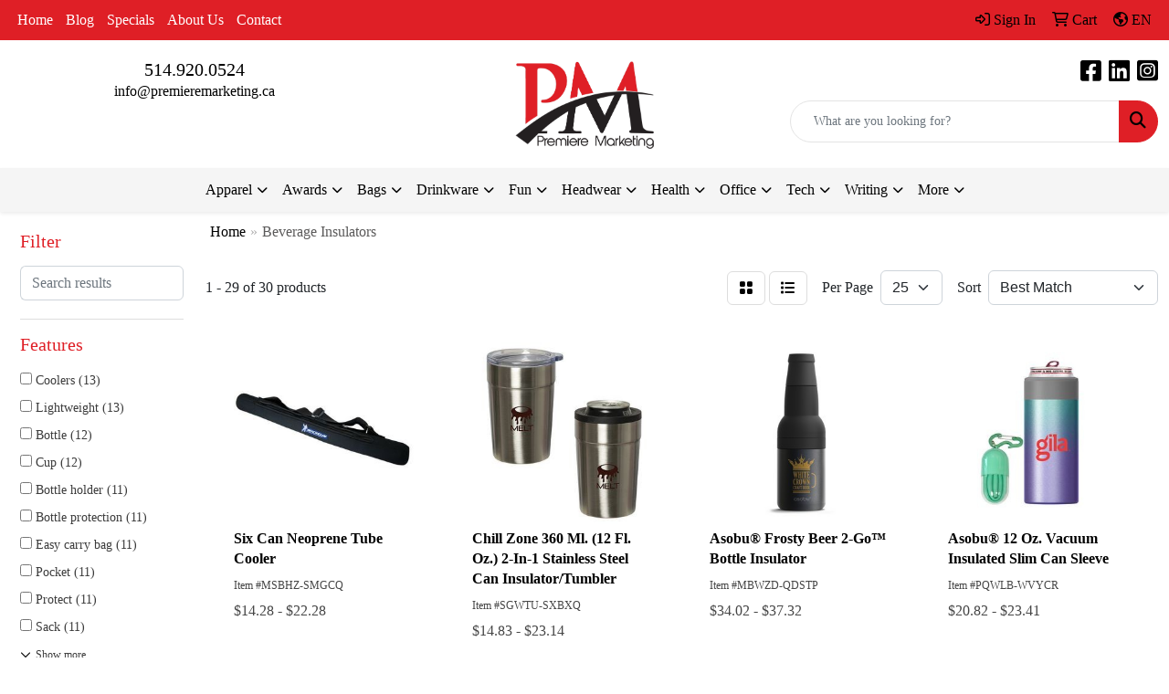

--- FILE ---
content_type: text/html
request_url: https://www.premieremarketing.ca/ws/ws.dll/StartSrch?UID=91172&WENavID=20180357
body_size: 12892
content:
<!DOCTYPE html>
<html lang="en"><head>
<meta charset="utf-8">
<meta http-equiv="X-UA-Compatible" content="IE=edge">
<meta name="viewport" content="width=device-width, initial-scale=1">
<!-- The above 3 meta tags *must* come first in the head; any other head content must come *after* these tags -->


<link href="/distsite/styles/8/css/bootstrap.min.css" rel="stylesheet" />
<link href="https://fonts.googleapis.com/css?family=Open+Sans:400,600|Oswald:400,600" rel="stylesheet">
<link href="/distsite/styles/8/css/owl.carousel.min.css" rel="stylesheet">
<link href="/distsite/styles/8/css/nouislider.css" rel="stylesheet">
<!--<link href="/distsite/styles/8/css/menu.css" rel="stylesheet"/>-->
<link href="/distsite/styles/8/css/flexslider.css" rel="stylesheet">
<link href="/distsite/styles/8/css/all.min.css" rel="stylesheet">
<link href="/distsite/styles/8/css/slick/slick.css" rel="stylesheet"/>
<link href="/distsite/styles/8/css/lightbox/lightbox.css" rel="stylesheet"  />
<link href="/distsite/styles/8/css/yamm.css" rel="stylesheet" />
<!-- Custom styles for this theme -->
<link href="/we/we.dll/StyleSheet?UN=91172&Type=WETheme&TS=C45992.5653125" rel="stylesheet">
<!-- Custom styles for this theme -->
<link href="/we/we.dll/StyleSheet?UN=91172&Type=WETheme-PS&TS=C45992.5653125" rel="stylesheet">
<style>

@media only screen and (min-width: 1200px) {
.carousel .item {
    height: 500px;
}
}

.header-six #logo img {
    max-height: 100px;
}

</style>

<!-- HTML5 shim and Respond.js for IE8 support of HTML5 elements and media queries -->
<!--[if lt IE 9]>
      <script src="https://oss.maxcdn.com/html5shiv/3.7.3/html5shiv.min.js"></script>
      <script src="https://oss.maxcdn.com/respond/1.4.2/respond.min.js"></script>
    <![endif]-->

</head>

<body style="background:#fff;">


  <!-- Slide-Out Menu -->
  <div id="filter-menu" class="filter-menu">
    <button id="close-menu" class="btn-close"></button>
    <div class="menu-content">
      
<aside class="filter-sidebar">



<div class="filter-section first">
	<h2>Filter</h2>
	 <div class="input-group mb-3">
	 <input type="text" style="border-right:0;" placeholder="Search results" class="form-control text-search-within-results" name="SearchWithinResults" value="" maxlength="100" onkeyup="HandleTextFilter(event);">
	  <label class="input-group-text" style="background-color:#fff;"><a  style="display:none;" href="javascript:void(0);" class="remove-filter" data-toggle="tooltip" title="Clear" onclick="ClearTextFilter();"><i class="far fa-times" aria-hidden="true"></i> <span class="fa-sr-only">x</span></a></label>
	</div>
</div>

<a href="javascript:void(0);" class="clear-filters"  style="display:none;" onclick="ClearDrillDown();">Clear all filters</a>

<div class="filter-section"  style="display:none;">
	<h2>Categories</h2>

	<div class="filter-list">

	 

		<!-- wrapper for more filters -->
        <div class="show-filter">

		</div><!-- showfilters -->

	</div>

		<a href="#" class="show-more"  style="display:none;" >Show more</a>
</div>


<div class="filter-section" >
	<h2>Features</h2>

		<div class="filter-list">

	  		<div class="checkbox"><label><input class="filtercheckbox" type="checkbox" name="2|Coolers" ><span> Coolers (13)</span></label></div><div class="checkbox"><label><input class="filtercheckbox" type="checkbox" name="2|Lightweight" ><span> Lightweight (13)</span></label></div><div class="checkbox"><label><input class="filtercheckbox" type="checkbox" name="2|Bottle" ><span> Bottle (12)</span></label></div><div class="checkbox"><label><input class="filtercheckbox" type="checkbox" name="2|Cup" ><span> Cup (12)</span></label></div><div class="checkbox"><label><input class="filtercheckbox" type="checkbox" name="2|Bottle holder" ><span> Bottle holder (11)</span></label></div><div class="checkbox"><label><input class="filtercheckbox" type="checkbox" name="2|Bottle protection" ><span> Bottle protection (11)</span></label></div><div class="checkbox"><label><input class="filtercheckbox" type="checkbox" name="2|Easy carry bag" ><span> Easy carry bag (11)</span></label></div><div class="checkbox"><label><input class="filtercheckbox" type="checkbox" name="2|Pocket" ><span> Pocket (11)</span></label></div><div class="checkbox"><label><input class="filtercheckbox" type="checkbox" name="2|Protect" ><span> Protect (11)</span></label></div><div class="checkbox"><label><input class="filtercheckbox" type="checkbox" name="2|Sack" ><span> Sack (11)</span></label></div><div class="show-filter"><div class="checkbox"><label><input class="filtercheckbox" type="checkbox" name="2|Sleeve" ><span> Sleeve (11)</span></label></div><div class="checkbox"><label><input class="filtercheckbox" type="checkbox" name="2|Wine" ><span> Wine (11)</span></label></div><div class="checkbox"><label><input class="filtercheckbox" type="checkbox" name="2|Wine tote" ><span> Wine tote (11)</span></label></div><div class="checkbox"><label><input class="filtercheckbox" type="checkbox" name="2|Cooling bag" ><span> Cooling bag (10)</span></label></div><div class="checkbox"><label><input class="filtercheckbox" type="checkbox" name="2|Burgundy" ><span> Burgundy (9)</span></label></div><div class="checkbox"><label><input class="filtercheckbox" type="checkbox" name="2|Wine bottle bag" ><span> Wine bottle bag (8)</span></label></div><div class="checkbox"><label><input class="filtercheckbox" type="checkbox" name="2|Can cooler" ><span> Can cooler (6)</span></label></div><div class="checkbox"><label><input class="filtercheckbox" type="checkbox" name="2|String" ><span> String (6)</span></label></div><div class="checkbox"><label><input class="filtercheckbox" type="checkbox" name="2|Neoprene" ><span> Neoprene (5)</span></label></div><div class="checkbox"><label><input class="filtercheckbox" type="checkbox" name="2|Stainless steel" ><span> Stainless steel (5)</span></label></div><div class="checkbox"><label><input class="filtercheckbox" type="checkbox" name="2|Vacuum insulated" ><span> Vacuum insulated (5)</span></label></div><div class="checkbox"><label><input class="filtercheckbox" type="checkbox" name="2|Double wall" ><span> Double wall (4)</span></label></div><div class="checkbox"><label><input class="filtercheckbox" type="checkbox" name="2|Felt" ><span> Felt (4)</span></label></div><div class="checkbox"><label><input class="filtercheckbox" type="checkbox" name="2|Fold" ><span> Fold (4)</span></label></div><div class="checkbox"><label><input class="filtercheckbox" type="checkbox" name="2|Velour" ><span> Velour (4)</span></label></div><div class="checkbox"><label><input class="filtercheckbox" type="checkbox" name="2|Insulate felt" ><span> Insulate felt (3)</span></label></div><div class="checkbox"><label><input class="filtercheckbox" type="checkbox" name="2|Insulators" ><span> Insulators (3)</span></label></div><div class="checkbox"><label><input class="filtercheckbox" type="checkbox" name="2|Keep warm wine bottle bag" ><span> Keep warm wine bottle bag (3)</span></label></div><div class="checkbox"><label><input class="filtercheckbox" type="checkbox" name="2|Koolie" ><span> Koolie (3)</span></label></div><div class="checkbox"><label><input class="filtercheckbox" type="checkbox" name="2|18/8 stainless steel" ><span> 18/8 stainless steel (2)</span></label></div><div class="checkbox"><label><input class="filtercheckbox" type="checkbox" name="2|Beverage insulator" ><span> Beverage insulator (2)</span></label></div><div class="checkbox"><label><input class="filtercheckbox" type="checkbox" name="2|Cans" ><span> Cans (2)</span></label></div><div class="checkbox"><label><input class="filtercheckbox" type="checkbox" name="2|Champagne" ><span> Champagne (2)</span></label></div><div class="checkbox"><label><input class="filtercheckbox" type="checkbox" name="2|Cold" ><span> Cold (2)</span></label></div><div class="checkbox"><label><input class="filtercheckbox" type="checkbox" name="2|Coolie" ><span> Coolie (2)</span></label></div><div class="checkbox"><label><input class="filtercheckbox" type="checkbox" name="2|Cupholder compatible" ><span> Cupholder compatible (2)</span></label></div><div class="checkbox"><label><input class="filtercheckbox" type="checkbox" name="2|Cupholders" ><span> Cupholders (2)</span></label></div><div class="checkbox"><label><input class="filtercheckbox" type="checkbox" name="2|Cylinder" ><span> Cylinder (2)</span></label></div><div class="checkbox"><label><input class="filtercheckbox" type="checkbox" name="2|Drink" ><span> Drink (2)</span></label></div><div class="checkbox"><label><input class="filtercheckbox" type="checkbox" name="2|Drink insulator" ><span> Drink insulator (2)</span></label></div><div class="checkbox"><label><input class="filtercheckbox" type="checkbox" name="2|Drinkware" ><span> Drinkware (2)</span></label></div><div class="checkbox"><label><input class="filtercheckbox" type="checkbox" name="2|Dry" ><span> Dry (2)</span></label></div><div class="checkbox"><label><input class="filtercheckbox" type="checkbox" name="2|Foams" ><span> Foams (2)</span></label></div><div class="checkbox"><label><input class="filtercheckbox" type="checkbox" name="2|Foamy" ><span> Foamy (2)</span></label></div><div class="checkbox"><label><input class="filtercheckbox" type="checkbox" name="2|Frost buddy" ><span> Frost buddy (2)</span></label></div><div class="checkbox"><label><input class="filtercheckbox" type="checkbox" name="2|Holders" ><span> Holders (2)</span></label></div><div class="checkbox"><label><input class="filtercheckbox" type="checkbox" name="2|Huggers" ><span> Huggers (2)</span></label></div><div class="checkbox"><label><input class="filtercheckbox" type="checkbox" name="2|Huggies" ><span> Huggies (2)</span></label></div><div class="checkbox"><label><input class="filtercheckbox" type="checkbox" name="2|Koolers" ><span> Koolers (2)</span></label></div><div class="checkbox"><label><input class="filtercheckbox" type="checkbox" name="2|Mask" ><span> Mask (2)</span></label></div></div>

			<!-- wrapper for more filters -->
			<div class="show-filter">

			</div><!-- showfilters -->
 		</div>
		<a href="#" class="show-more"  >Show more</a>


</div>


<div class="filter-section" >
	<h2>Colours</h2>

		<div class="filter-list">

		  	<div class="checkbox"><label><input class="filtercheckbox" type="checkbox" name="1|Black" ><span> Black (24)</span></label></div><div class="checkbox"><label><input class="filtercheckbox" type="checkbox" name="1|Red" ><span> Red (8)</span></label></div><div class="checkbox"><label><input class="filtercheckbox" type="checkbox" name="1|Gray" ><span> Gray (6)</span></label></div><div class="checkbox"><label><input class="filtercheckbox" type="checkbox" name="1|Green" ><span> Green (6)</span></label></div><div class="checkbox"><label><input class="filtercheckbox" type="checkbox" name="1|Light gray" ><span> Light gray (6)</span></label></div><div class="checkbox"><label><input class="filtercheckbox" type="checkbox" name="1|Blue" ><span> Blue (5)</span></label></div><div class="checkbox"><label><input class="filtercheckbox" type="checkbox" name="1|Deep gray" ><span> Deep gray (5)</span></label></div><div class="checkbox"><label><input class="filtercheckbox" type="checkbox" name="1|Various" ><span> Various (4)</span></label></div><div class="checkbox"><label><input class="filtercheckbox" type="checkbox" name="1|Orange" ><span> Orange (3)</span></label></div><div class="checkbox"><label><input class="filtercheckbox" type="checkbox" name="1|Pink" ><span> Pink (3)</span></label></div><div class="show-filter"><div class="checkbox"><label><input class="filtercheckbox" type="checkbox" name="1|White" ><span> White (3)</span></label></div><div class="checkbox"><label><input class="filtercheckbox" type="checkbox" name="1|Wood brown/black" ><span> Wood brown/black (3)</span></label></div><div class="checkbox"><label><input class="filtercheckbox" type="checkbox" name="1|Yellow" ><span> Yellow (3)</span></label></div><div class="checkbox"><label><input class="filtercheckbox" type="checkbox" name="1|Silver" ><span> Silver (2)</span></label></div><div class="checkbox"><label><input class="filtercheckbox" type="checkbox" name="1|Silver/black" ><span> Silver/black (2)</span></label></div><div class="checkbox"><label><input class="filtercheckbox" type="checkbox" name="1|Aqua marble blue" ><span> Aqua marble blue (1)</span></label></div><div class="checkbox"><label><input class="filtercheckbox" type="checkbox" name="1|Basil green" ><span> Basil green (1)</span></label></div><div class="checkbox"><label><input class="filtercheckbox" type="checkbox" name="1|Blaze orange/silver" ><span> Blaze orange/silver (1)</span></label></div><div class="checkbox"><label><input class="filtercheckbox" type="checkbox" name="1|Burgundy red" ><span> Burgundy red (1)</span></label></div><div class="checkbox"><label><input class="filtercheckbox" type="checkbox" name="1|Canoe red/silver" ><span> Canoe red/silver (1)</span></label></div><div class="checkbox"><label><input class="filtercheckbox" type="checkbox" name="1|Copper/black" ><span> Copper/black (1)</span></label></div><div class="checkbox"><label><input class="filtercheckbox" type="checkbox" name="1|Dark gray" ><span> Dark gray (1)</span></label></div><div class="checkbox"><label><input class="filtercheckbox" type="checkbox" name="1|Deep blue" ><span> Deep blue (1)</span></label></div><div class="checkbox"><label><input class="filtercheckbox" type="checkbox" name="1|Frost white/silver" ><span> Frost white/silver (1)</span></label></div><div class="checkbox"><label><input class="filtercheckbox" type="checkbox" name="1|Gray/black/silver" ><span> Gray/black/silver (1)</span></label></div><div class="checkbox"><label><input class="filtercheckbox" type="checkbox" name="1|Great lakes blue/black/silver" ><span> Great lakes blue/black/silver (1)</span></label></div><div class="checkbox"><label><input class="filtercheckbox" type="checkbox" name="1|Harbor white/black/silver" ><span> Harbor white/black/silver (1)</span></label></div><div class="checkbox"><label><input class="filtercheckbox" type="checkbox" name="1|Matte black/silver" ><span> Matte black/silver (1)</span></label></div><div class="checkbox"><label><input class="filtercheckbox" type="checkbox" name="1|Midnight black/silver" ><span> Midnight black/silver (1)</span></label></div><div class="checkbox"><label><input class="filtercheckbox" type="checkbox" name="1|Midnight marble black" ><span> Midnight marble black (1)</span></label></div><div class="checkbox"><label><input class="filtercheckbox" type="checkbox" name="1|Navy blue/silver" ><span> Navy blue/silver (1)</span></label></div><div class="checkbox"><label><input class="filtercheckbox" type="checkbox" name="1|Powdered pink/gray/silver" ><span> Powdered pink/gray/silver (1)</span></label></div><div class="checkbox"><label><input class="filtercheckbox" type="checkbox" name="1|Purple" ><span> Purple (1)</span></label></div><div class="checkbox"><label><input class="filtercheckbox" type="checkbox" name="1|Rainbow/black" ><span> Rainbow/black (1)</span></label></div><div class="checkbox"><label><input class="filtercheckbox" type="checkbox" name="1|Red/black/silver" ><span> Red/black/silver (1)</span></label></div><div class="checkbox"><label><input class="filtercheckbox" type="checkbox" name="1|Royal blue" ><span> Royal blue (1)</span></label></div><div class="checkbox"><label><input class="filtercheckbox" type="checkbox" name="1|Sage green/black" ><span> Sage green/black (1)</span></label></div><div class="checkbox"><label><input class="filtercheckbox" type="checkbox" name="1|Slate gray" ><span> Slate gray (1)</span></label></div><div class="checkbox"><label><input class="filtercheckbox" type="checkbox" name="1|Southampton cyan blue/silver" ><span> Southampton cyan blue/silver (1)</span></label></div><div class="checkbox"><label><input class="filtercheckbox" type="checkbox" name="1|Sunrise yellow/black" ><span> Sunrise yellow/black (1)</span></label></div><div class="checkbox"><label><input class="filtercheckbox" type="checkbox" name="1|Teal blue/gray/silver" ><span> Teal blue/gray/silver (1)</span></label></div><div class="checkbox"><label><input class="filtercheckbox" type="checkbox" name="1|Thistle gray/black" ><span> Thistle gray/black (1)</span></label></div><div class="checkbox"><label><input class="filtercheckbox" type="checkbox" name="1|Unicorn rainbow/gray" ><span> Unicorn rainbow/gray (1)</span></label></div><div class="checkbox"><label><input class="filtercheckbox" type="checkbox" name="1|White/gray" ><span> White/gray (1)</span></label></div></div>


			<!-- wrapper for more filters -->
			<div class="show-filter">

			</div><!-- showfilters -->

		  </div>

		<a href="#" class="show-more"  >Show more</a>
</div>


<div class="filter-section"  >
	<h2>Price Range</h2>
	<div class="filter-price-wrap">
		<div class="filter-price-inner">
			<div class="input-group">
				<span class="input-group-text input-group-text-white">$</span>
				<input type="text" class="form-control form-control-sm filter-min-prices" name="min-prices" value="" placeholder="Min" onkeyup="HandlePriceFilter(event);">
			</div>
			<div class="input-group">
				<span class="input-group-text input-group-text-white">$</span>
				<input type="text" class="form-control form-control-sm filter-max-prices" name="max-prices" value="" placeholder="Max" onkeyup="HandlePriceFilter(event);">
			</div>
		</div>
		<a href="javascript:void(0)" onclick="SetPriceFilter();" ><i class="fa-solid fa-chevron-right"></i></a>
	</div>
</div>

<div class="filter-section"   >
	<h2>Quantity</h2>
	<div class="filter-price-wrap mb-2">
		<input type="text" class="form-control form-control-sm filter-quantity" value="" placeholder="Qty" onkeyup="HandleQuantityFilter(event);">
		<a href="javascript:void(0)" onclick="SetQuantityFilter();"><i class="fa-solid fa-chevron-right"></i></a>
	</div>
</div>




	</aside>

    </div>
</div>




	<div class="container-fluid">
		<div class="row">

			<div class="col-md-3 col-lg-2">
        <div class="d-none d-md-block">
          <div id="desktop-filter">
            
<aside class="filter-sidebar">



<div class="filter-section first">
	<h2>Filter</h2>
	 <div class="input-group mb-3">
	 <input type="text" style="border-right:0;" placeholder="Search results" class="form-control text-search-within-results" name="SearchWithinResults" value="" maxlength="100" onkeyup="HandleTextFilter(event);">
	  <label class="input-group-text" style="background-color:#fff;"><a  style="display:none;" href="javascript:void(0);" class="remove-filter" data-toggle="tooltip" title="Clear" onclick="ClearTextFilter();"><i class="far fa-times" aria-hidden="true"></i> <span class="fa-sr-only">x</span></a></label>
	</div>
</div>

<a href="javascript:void(0);" class="clear-filters"  style="display:none;" onclick="ClearDrillDown();">Clear all filters</a>

<div class="filter-section"  style="display:none;">
	<h2>Categories</h2>

	<div class="filter-list">

	 

		<!-- wrapper for more filters -->
        <div class="show-filter">

		</div><!-- showfilters -->

	</div>

		<a href="#" class="show-more"  style="display:none;" >Show more</a>
</div>


<div class="filter-section" >
	<h2>Features</h2>

		<div class="filter-list">

	  		<div class="checkbox"><label><input class="filtercheckbox" type="checkbox" name="2|Coolers" ><span> Coolers (13)</span></label></div><div class="checkbox"><label><input class="filtercheckbox" type="checkbox" name="2|Lightweight" ><span> Lightweight (13)</span></label></div><div class="checkbox"><label><input class="filtercheckbox" type="checkbox" name="2|Bottle" ><span> Bottle (12)</span></label></div><div class="checkbox"><label><input class="filtercheckbox" type="checkbox" name="2|Cup" ><span> Cup (12)</span></label></div><div class="checkbox"><label><input class="filtercheckbox" type="checkbox" name="2|Bottle holder" ><span> Bottle holder (11)</span></label></div><div class="checkbox"><label><input class="filtercheckbox" type="checkbox" name="2|Bottle protection" ><span> Bottle protection (11)</span></label></div><div class="checkbox"><label><input class="filtercheckbox" type="checkbox" name="2|Easy carry bag" ><span> Easy carry bag (11)</span></label></div><div class="checkbox"><label><input class="filtercheckbox" type="checkbox" name="2|Pocket" ><span> Pocket (11)</span></label></div><div class="checkbox"><label><input class="filtercheckbox" type="checkbox" name="2|Protect" ><span> Protect (11)</span></label></div><div class="checkbox"><label><input class="filtercheckbox" type="checkbox" name="2|Sack" ><span> Sack (11)</span></label></div><div class="show-filter"><div class="checkbox"><label><input class="filtercheckbox" type="checkbox" name="2|Sleeve" ><span> Sleeve (11)</span></label></div><div class="checkbox"><label><input class="filtercheckbox" type="checkbox" name="2|Wine" ><span> Wine (11)</span></label></div><div class="checkbox"><label><input class="filtercheckbox" type="checkbox" name="2|Wine tote" ><span> Wine tote (11)</span></label></div><div class="checkbox"><label><input class="filtercheckbox" type="checkbox" name="2|Cooling bag" ><span> Cooling bag (10)</span></label></div><div class="checkbox"><label><input class="filtercheckbox" type="checkbox" name="2|Burgundy" ><span> Burgundy (9)</span></label></div><div class="checkbox"><label><input class="filtercheckbox" type="checkbox" name="2|Wine bottle bag" ><span> Wine bottle bag (8)</span></label></div><div class="checkbox"><label><input class="filtercheckbox" type="checkbox" name="2|Can cooler" ><span> Can cooler (6)</span></label></div><div class="checkbox"><label><input class="filtercheckbox" type="checkbox" name="2|String" ><span> String (6)</span></label></div><div class="checkbox"><label><input class="filtercheckbox" type="checkbox" name="2|Neoprene" ><span> Neoprene (5)</span></label></div><div class="checkbox"><label><input class="filtercheckbox" type="checkbox" name="2|Stainless steel" ><span> Stainless steel (5)</span></label></div><div class="checkbox"><label><input class="filtercheckbox" type="checkbox" name="2|Vacuum insulated" ><span> Vacuum insulated (5)</span></label></div><div class="checkbox"><label><input class="filtercheckbox" type="checkbox" name="2|Double wall" ><span> Double wall (4)</span></label></div><div class="checkbox"><label><input class="filtercheckbox" type="checkbox" name="2|Felt" ><span> Felt (4)</span></label></div><div class="checkbox"><label><input class="filtercheckbox" type="checkbox" name="2|Fold" ><span> Fold (4)</span></label></div><div class="checkbox"><label><input class="filtercheckbox" type="checkbox" name="2|Velour" ><span> Velour (4)</span></label></div><div class="checkbox"><label><input class="filtercheckbox" type="checkbox" name="2|Insulate felt" ><span> Insulate felt (3)</span></label></div><div class="checkbox"><label><input class="filtercheckbox" type="checkbox" name="2|Insulators" ><span> Insulators (3)</span></label></div><div class="checkbox"><label><input class="filtercheckbox" type="checkbox" name="2|Keep warm wine bottle bag" ><span> Keep warm wine bottle bag (3)</span></label></div><div class="checkbox"><label><input class="filtercheckbox" type="checkbox" name="2|Koolie" ><span> Koolie (3)</span></label></div><div class="checkbox"><label><input class="filtercheckbox" type="checkbox" name="2|18/8 stainless steel" ><span> 18/8 stainless steel (2)</span></label></div><div class="checkbox"><label><input class="filtercheckbox" type="checkbox" name="2|Beverage insulator" ><span> Beverage insulator (2)</span></label></div><div class="checkbox"><label><input class="filtercheckbox" type="checkbox" name="2|Cans" ><span> Cans (2)</span></label></div><div class="checkbox"><label><input class="filtercheckbox" type="checkbox" name="2|Champagne" ><span> Champagne (2)</span></label></div><div class="checkbox"><label><input class="filtercheckbox" type="checkbox" name="2|Cold" ><span> Cold (2)</span></label></div><div class="checkbox"><label><input class="filtercheckbox" type="checkbox" name="2|Coolie" ><span> Coolie (2)</span></label></div><div class="checkbox"><label><input class="filtercheckbox" type="checkbox" name="2|Cupholder compatible" ><span> Cupholder compatible (2)</span></label></div><div class="checkbox"><label><input class="filtercheckbox" type="checkbox" name="2|Cupholders" ><span> Cupholders (2)</span></label></div><div class="checkbox"><label><input class="filtercheckbox" type="checkbox" name="2|Cylinder" ><span> Cylinder (2)</span></label></div><div class="checkbox"><label><input class="filtercheckbox" type="checkbox" name="2|Drink" ><span> Drink (2)</span></label></div><div class="checkbox"><label><input class="filtercheckbox" type="checkbox" name="2|Drink insulator" ><span> Drink insulator (2)</span></label></div><div class="checkbox"><label><input class="filtercheckbox" type="checkbox" name="2|Drinkware" ><span> Drinkware (2)</span></label></div><div class="checkbox"><label><input class="filtercheckbox" type="checkbox" name="2|Dry" ><span> Dry (2)</span></label></div><div class="checkbox"><label><input class="filtercheckbox" type="checkbox" name="2|Foams" ><span> Foams (2)</span></label></div><div class="checkbox"><label><input class="filtercheckbox" type="checkbox" name="2|Foamy" ><span> Foamy (2)</span></label></div><div class="checkbox"><label><input class="filtercheckbox" type="checkbox" name="2|Frost buddy" ><span> Frost buddy (2)</span></label></div><div class="checkbox"><label><input class="filtercheckbox" type="checkbox" name="2|Holders" ><span> Holders (2)</span></label></div><div class="checkbox"><label><input class="filtercheckbox" type="checkbox" name="2|Huggers" ><span> Huggers (2)</span></label></div><div class="checkbox"><label><input class="filtercheckbox" type="checkbox" name="2|Huggies" ><span> Huggies (2)</span></label></div><div class="checkbox"><label><input class="filtercheckbox" type="checkbox" name="2|Koolers" ><span> Koolers (2)</span></label></div><div class="checkbox"><label><input class="filtercheckbox" type="checkbox" name="2|Mask" ><span> Mask (2)</span></label></div></div>

			<!-- wrapper for more filters -->
			<div class="show-filter">

			</div><!-- showfilters -->
 		</div>
		<a href="#" class="show-more"  >Show more</a>


</div>


<div class="filter-section" >
	<h2>Colours</h2>

		<div class="filter-list">

		  	<div class="checkbox"><label><input class="filtercheckbox" type="checkbox" name="1|Black" ><span> Black (24)</span></label></div><div class="checkbox"><label><input class="filtercheckbox" type="checkbox" name="1|Red" ><span> Red (8)</span></label></div><div class="checkbox"><label><input class="filtercheckbox" type="checkbox" name="1|Gray" ><span> Gray (6)</span></label></div><div class="checkbox"><label><input class="filtercheckbox" type="checkbox" name="1|Green" ><span> Green (6)</span></label></div><div class="checkbox"><label><input class="filtercheckbox" type="checkbox" name="1|Light gray" ><span> Light gray (6)</span></label></div><div class="checkbox"><label><input class="filtercheckbox" type="checkbox" name="1|Blue" ><span> Blue (5)</span></label></div><div class="checkbox"><label><input class="filtercheckbox" type="checkbox" name="1|Deep gray" ><span> Deep gray (5)</span></label></div><div class="checkbox"><label><input class="filtercheckbox" type="checkbox" name="1|Various" ><span> Various (4)</span></label></div><div class="checkbox"><label><input class="filtercheckbox" type="checkbox" name="1|Orange" ><span> Orange (3)</span></label></div><div class="checkbox"><label><input class="filtercheckbox" type="checkbox" name="1|Pink" ><span> Pink (3)</span></label></div><div class="show-filter"><div class="checkbox"><label><input class="filtercheckbox" type="checkbox" name="1|White" ><span> White (3)</span></label></div><div class="checkbox"><label><input class="filtercheckbox" type="checkbox" name="1|Wood brown/black" ><span> Wood brown/black (3)</span></label></div><div class="checkbox"><label><input class="filtercheckbox" type="checkbox" name="1|Yellow" ><span> Yellow (3)</span></label></div><div class="checkbox"><label><input class="filtercheckbox" type="checkbox" name="1|Silver" ><span> Silver (2)</span></label></div><div class="checkbox"><label><input class="filtercheckbox" type="checkbox" name="1|Silver/black" ><span> Silver/black (2)</span></label></div><div class="checkbox"><label><input class="filtercheckbox" type="checkbox" name="1|Aqua marble blue" ><span> Aqua marble blue (1)</span></label></div><div class="checkbox"><label><input class="filtercheckbox" type="checkbox" name="1|Basil green" ><span> Basil green (1)</span></label></div><div class="checkbox"><label><input class="filtercheckbox" type="checkbox" name="1|Blaze orange/silver" ><span> Blaze orange/silver (1)</span></label></div><div class="checkbox"><label><input class="filtercheckbox" type="checkbox" name="1|Burgundy red" ><span> Burgundy red (1)</span></label></div><div class="checkbox"><label><input class="filtercheckbox" type="checkbox" name="1|Canoe red/silver" ><span> Canoe red/silver (1)</span></label></div><div class="checkbox"><label><input class="filtercheckbox" type="checkbox" name="1|Copper/black" ><span> Copper/black (1)</span></label></div><div class="checkbox"><label><input class="filtercheckbox" type="checkbox" name="1|Dark gray" ><span> Dark gray (1)</span></label></div><div class="checkbox"><label><input class="filtercheckbox" type="checkbox" name="1|Deep blue" ><span> Deep blue (1)</span></label></div><div class="checkbox"><label><input class="filtercheckbox" type="checkbox" name="1|Frost white/silver" ><span> Frost white/silver (1)</span></label></div><div class="checkbox"><label><input class="filtercheckbox" type="checkbox" name="1|Gray/black/silver" ><span> Gray/black/silver (1)</span></label></div><div class="checkbox"><label><input class="filtercheckbox" type="checkbox" name="1|Great lakes blue/black/silver" ><span> Great lakes blue/black/silver (1)</span></label></div><div class="checkbox"><label><input class="filtercheckbox" type="checkbox" name="1|Harbor white/black/silver" ><span> Harbor white/black/silver (1)</span></label></div><div class="checkbox"><label><input class="filtercheckbox" type="checkbox" name="1|Matte black/silver" ><span> Matte black/silver (1)</span></label></div><div class="checkbox"><label><input class="filtercheckbox" type="checkbox" name="1|Midnight black/silver" ><span> Midnight black/silver (1)</span></label></div><div class="checkbox"><label><input class="filtercheckbox" type="checkbox" name="1|Midnight marble black" ><span> Midnight marble black (1)</span></label></div><div class="checkbox"><label><input class="filtercheckbox" type="checkbox" name="1|Navy blue/silver" ><span> Navy blue/silver (1)</span></label></div><div class="checkbox"><label><input class="filtercheckbox" type="checkbox" name="1|Powdered pink/gray/silver" ><span> Powdered pink/gray/silver (1)</span></label></div><div class="checkbox"><label><input class="filtercheckbox" type="checkbox" name="1|Purple" ><span> Purple (1)</span></label></div><div class="checkbox"><label><input class="filtercheckbox" type="checkbox" name="1|Rainbow/black" ><span> Rainbow/black (1)</span></label></div><div class="checkbox"><label><input class="filtercheckbox" type="checkbox" name="1|Red/black/silver" ><span> Red/black/silver (1)</span></label></div><div class="checkbox"><label><input class="filtercheckbox" type="checkbox" name="1|Royal blue" ><span> Royal blue (1)</span></label></div><div class="checkbox"><label><input class="filtercheckbox" type="checkbox" name="1|Sage green/black" ><span> Sage green/black (1)</span></label></div><div class="checkbox"><label><input class="filtercheckbox" type="checkbox" name="1|Slate gray" ><span> Slate gray (1)</span></label></div><div class="checkbox"><label><input class="filtercheckbox" type="checkbox" name="1|Southampton cyan blue/silver" ><span> Southampton cyan blue/silver (1)</span></label></div><div class="checkbox"><label><input class="filtercheckbox" type="checkbox" name="1|Sunrise yellow/black" ><span> Sunrise yellow/black (1)</span></label></div><div class="checkbox"><label><input class="filtercheckbox" type="checkbox" name="1|Teal blue/gray/silver" ><span> Teal blue/gray/silver (1)</span></label></div><div class="checkbox"><label><input class="filtercheckbox" type="checkbox" name="1|Thistle gray/black" ><span> Thistle gray/black (1)</span></label></div><div class="checkbox"><label><input class="filtercheckbox" type="checkbox" name="1|Unicorn rainbow/gray" ><span> Unicorn rainbow/gray (1)</span></label></div><div class="checkbox"><label><input class="filtercheckbox" type="checkbox" name="1|White/gray" ><span> White/gray (1)</span></label></div></div>


			<!-- wrapper for more filters -->
			<div class="show-filter">

			</div><!-- showfilters -->

		  </div>

		<a href="#" class="show-more"  >Show more</a>
</div>


<div class="filter-section"  >
	<h2>Price Range</h2>
	<div class="filter-price-wrap">
		<div class="filter-price-inner">
			<div class="input-group">
				<span class="input-group-text input-group-text-white">$</span>
				<input type="text" class="form-control form-control-sm filter-min-prices" name="min-prices" value="" placeholder="Min" onkeyup="HandlePriceFilter(event);">
			</div>
			<div class="input-group">
				<span class="input-group-text input-group-text-white">$</span>
				<input type="text" class="form-control form-control-sm filter-max-prices" name="max-prices" value="" placeholder="Max" onkeyup="HandlePriceFilter(event);">
			</div>
		</div>
		<a href="javascript:void(0)" onclick="SetPriceFilter();" ><i class="fa-solid fa-chevron-right"></i></a>
	</div>
</div>

<div class="filter-section"   >
	<h2>Quantity</h2>
	<div class="filter-price-wrap mb-2">
		<input type="text" class="form-control form-control-sm filter-quantity" value="" placeholder="Qty" onkeyup="HandleQuantityFilter(event);">
		<a href="javascript:void(0)" onclick="SetQuantityFilter();"><i class="fa-solid fa-chevron-right"></i></a>
	</div>
</div>




	</aside>

          </div>
        </div>
			</div>

			<div class="col-md-9 col-lg-10">
				

				<ol class="breadcrumb"  >
              		<li><a href="https://www.premieremarketing.ca" target="_top">Home</a></li>
             	 	<li class="active">Beverage Insulators</li>
            	</ol>




				<div id="product-list-controls">

				
						<div class="d-flex align-items-center justify-content-between">
							<div class="d-none d-md-block me-3">
								1 - 29 of  30 <span class="d-none d-lg-inline">products</span>
							</div>
					  
						  <!-- Right Aligned Controls -->
						  <div class="product-controls-right d-flex align-items-center">
       
              <button id="show-filter-button" class="btn btn-control d-block d-md-none"><i class="fa-solid fa-filter" aria-hidden="true"></i></button>

							
							<span class="me-3">
								<a href="/ws/ws.dll/StartSrch?UID=91172&WENavID=20180357&View=T&ST=260107043017742132916917793" class="btn btn-control grid" title="Change to Grid View"><i class="fa-solid fa-grid-2" aria-hidden="true"></i>  <span class="fa-sr-only">Grid</span></a>
								<a href="/ws/ws.dll/StartSrch?UID=91172&WENavID=20180357&View=L&ST=260107043017742132916917793" class="btn btn-control" title="Change to List View"><i class="fa-solid fa-list"></i> <span class="fa-sr-only">List</span></a>
							</span>
							
					  
							<!-- Number of Items Per Page -->
							<div class="me-2 d-none d-lg-block">
								<label>Per Page</label>
							</div>
							<div class="me-3 d-none d-md-block">
								<select class="form-select notranslate" onchange="GoToNewURL(this);" aria-label="Items per page">
									<option value="/ws/ws.dll/StartSrch?UID=91172&WENavID=20180357&ST=260107043017742132916917793&PPP=10" >10</option><option value="/ws/ws.dll/StartSrch?UID=91172&WENavID=20180357&ST=260107043017742132916917793&PPP=25" selected>25</option><option value="/ws/ws.dll/StartSrch?UID=91172&WENavID=20180357&ST=260107043017742132916917793&PPP=50" >50</option>
								
								</select>
							</div>
					  
							<!-- Sort By -->
							<div class="d-none d-lg-block me-2">
								<label>Sort</label>
							</div>
							<div>
								<select class="form-select" onchange="GoToNewURL(this);">
									<option value="/ws/ws.dll/StartSrch?UID=91172&WENavID=20180357&Sort=0" selected>Best Match</option><option value="/ws/ws.dll/StartSrch?UID=91172&WENavID=20180357&Sort=3">Most Popular</option><option value="/ws/ws.dll/StartSrch?UID=91172&WENavID=20180357&Sort=1">Price (Low to High)</option><option value="/ws/ws.dll/StartSrch?UID=91172&WENavID=20180357&Sort=2">Price (High to Low)</option>
								 </select>
							</div>
						  </div>
						</div>

			  </div>

				<!-- Product Results List -->
				<ul class="thumbnail-list"><a name="0" href="#" alt="Item 0"></a>
<li>
 <a href="https://www.premieremarketing.ca/p/MSBHZ-SMGCQ/six-can-neoprene-tube-cooler" target="_parent" alt="Six Can Neoprene Tube Cooler">
 <div class="pr-list-grid">
		<img class="img-responsive" src="/ws/ws.dll/QPic?SN=67658&P=913778546&I=0&PX=300" alt="Six Can Neoprene Tube Cooler">
		<p class="pr-name">Six Can Neoprene Tube Cooler</p>
		<div class="pr-meta-row">
			<div class="product-reviews"  style="display:none;">
				<div class="rating-stars">
				<i class="fa-solid fa-star-sharp" aria-hidden="true"></i><i class="fa-solid fa-star-sharp" aria-hidden="true"></i><i class="fa-solid fa-star-sharp" aria-hidden="true"></i><i class="fa-solid fa-star-sharp" aria-hidden="true"></i><i class="fa-solid fa-star-sharp" aria-hidden="true"></i>
				</div>
				<span class="rating-count">(0)</span>
			</div>
			
		</div>
		<p class="pr-number"  ><span class="notranslate">Item #MSBHZ-SMGCQ</span></p>
		<p class="pr-price"  ><span class="notranslate">$14.28</span> - <span class="notranslate">$22.28</span></p>
 </div>
 </a>
</li>
<a name="1" href="#" alt="Item 1"></a>
<li>
 <a href="https://www.premieremarketing.ca/p/SGWTU-SXBXQ/chill-zone-360-ml.-12-fl.-oz.-2-in-1-stainless-steel-can-insulatortumbler" target="_parent" alt="Chill Zone 360 Ml. (12 Fl. Oz.) 2-In-1 Stainless Steel Can Insulator/Tumbler">
 <div class="pr-list-grid">
		<img class="img-responsive" src="/ws/ws.dll/QPic?SN=67658&P=345462046&I=0&PX=300" alt="Chill Zone 360 Ml. (12 Fl. Oz.) 2-In-1 Stainless Steel Can Insulator/Tumbler">
		<p class="pr-name">Chill Zone 360 Ml. (12 Fl. Oz.) 2-In-1 Stainless Steel Can Insulator/Tumbler</p>
		<div class="pr-meta-row">
			<div class="product-reviews"  style="display:none;">
				<div class="rating-stars">
				<i class="fa-solid fa-star-sharp" aria-hidden="true"></i><i class="fa-solid fa-star-sharp" aria-hidden="true"></i><i class="fa-solid fa-star-sharp" aria-hidden="true"></i><i class="fa-solid fa-star-sharp" aria-hidden="true"></i><i class="fa-solid fa-star-sharp" aria-hidden="true"></i>
				</div>
				<span class="rating-count">(0)</span>
			</div>
			
		</div>
		<p class="pr-number"  ><span class="notranslate">Item #SGWTU-SXBXQ</span></p>
		<p class="pr-price"  ><span class="notranslate">$14.83</span> - <span class="notranslate">$23.14</span></p>
 </div>
 </a>
</li>
<a name="2" href="#" alt="Item 2"></a>
<li>
 <a href="https://www.premieremarketing.ca/p/MBWZD-QDSTP/asobu-frosty-beer-2-go-bottle-insulator" target="_parent" alt="Asobu® Frosty Beer 2-Go™ Bottle Insulator">
 <div class="pr-list-grid">
		<img class="img-responsive" src="/ws/ws.dll/QPic?SN=69559&P=765048965&I=0&PX=300" alt="Asobu® Frosty Beer 2-Go™ Bottle Insulator">
		<p class="pr-name">Asobu® Frosty Beer 2-Go™ Bottle Insulator</p>
		<div class="pr-meta-row">
			<div class="product-reviews"  style="display:none;">
				<div class="rating-stars">
				<i class="fa-solid fa-star-sharp" aria-hidden="true"></i><i class="fa-solid fa-star-sharp" aria-hidden="true"></i><i class="fa-solid fa-star-sharp" aria-hidden="true"></i><i class="fa-solid fa-star-sharp" aria-hidden="true"></i><i class="fa-solid fa-star-sharp" aria-hidden="true"></i>
				</div>
				<span class="rating-count">(0)</span>
			</div>
			
		</div>
		<p class="pr-number"  ><span class="notranslate">Item #MBWZD-QDSTP</span></p>
		<p class="pr-price"  ><span class="notranslate">$34.02</span> - <span class="notranslate">$37.32</span></p>
 </div>
 </a>
</li>
<a name="3" href="#" alt="Item 3"></a>
<li>
 <a href="https://www.premieremarketing.ca/p/PQWLB-WVYCR/asobu-12-oz.-vacuum-insulated-slim-can-sleeve" target="_parent" alt="Asobu® 12 Oz. Vacuum Insulated Slim Can Sleeve">
 <div class="pr-list-grid">
		<img class="img-responsive" src="/ws/ws.dll/QPic?SN=69559&P=356225707&I=0&PX=300" alt="Asobu® 12 Oz. Vacuum Insulated Slim Can Sleeve">
		<p class="pr-name">Asobu® 12 Oz. Vacuum Insulated Slim Can Sleeve</p>
		<div class="pr-meta-row">
			<div class="product-reviews"  style="display:none;">
				<div class="rating-stars">
				<i class="fa-solid fa-star-sharp" aria-hidden="true"></i><i class="fa-solid fa-star-sharp" aria-hidden="true"></i><i class="fa-solid fa-star-sharp" aria-hidden="true"></i><i class="fa-solid fa-star-sharp" aria-hidden="true"></i><i class="fa-solid fa-star-sharp" aria-hidden="true"></i>
				</div>
				<span class="rating-count">(0)</span>
			</div>
			
		</div>
		<p class="pr-number"  ><span class="notranslate">Item #PQWLB-WVYCR</span></p>
		<p class="pr-price"  ><span class="notranslate">$20.82</span> - <span class="notranslate">$23.41</span></p>
 </div>
 </a>
</li>
<a name="4" href="#" alt="Item 4"></a>
<li>
 <a href="https://www.premieremarketing.ca/p/PXSFB-UNKGK/asobu-24-oz.-tall-boy-vacuum-insulated-can-keeper" target="_parent" alt="Asobu® 24 Oz. Tall Boy Vacuum Insulated Can Keeper">
 <div class="pr-list-grid">
		<img class="img-responsive" src="/ws/ws.dll/QPic?SN=69559&P=516225720&I=0&PX=300" alt="Asobu® 24 Oz. Tall Boy Vacuum Insulated Can Keeper">
		<p class="pr-name">Asobu® 24 Oz. Tall Boy Vacuum Insulated Can Keeper</p>
		<div class="pr-meta-row">
			<div class="product-reviews"  style="display:none;">
				<div class="rating-stars">
				<i class="fa-solid fa-star-sharp" aria-hidden="true"></i><i class="fa-solid fa-star-sharp" aria-hidden="true"></i><i class="fa-solid fa-star-sharp" aria-hidden="true"></i><i class="fa-solid fa-star-sharp" aria-hidden="true"></i><i class="fa-solid fa-star-sharp" aria-hidden="true"></i>
				</div>
				<span class="rating-count">(0)</span>
			</div>
			
		</div>
		<p class="pr-number"  ><span class="notranslate">Item #PXSFB-UNKGK</span></p>
		<p class="pr-price"  ><span class="notranslate">$27.6617</span> - <span class="notranslate">$30.7219</span></p>
 </div>
 </a>
</li>
<a name="5" href="#" alt="Item 5"></a>
<li>
 <a href="https://www.premieremarketing.ca/p/MXMWD-QMCXQ/asobu-vin-blanc-portable-wine-chiller" target="_parent" alt="Asobu® Vin Blanc Portable Wine Chiller">
 <div class="pr-list-grid">
		<img class="img-responsive" src="/ws/ws.dll/QPic?SN=69559&P=165048966&I=0&PX=300" alt="Asobu® Vin Blanc Portable Wine Chiller">
		<p class="pr-name">Asobu® Vin Blanc Portable Wine Chiller</p>
		<div class="pr-meta-row">
			<div class="product-reviews"  style="display:none;">
				<div class="rating-stars">
				<i class="fa-solid fa-star-sharp" aria-hidden="true"></i><i class="fa-solid fa-star-sharp" aria-hidden="true"></i><i class="fa-solid fa-star-sharp" aria-hidden="true"></i><i class="fa-solid fa-star-sharp" aria-hidden="true"></i><i class="fa-solid fa-star-sharp" aria-hidden="true"></i>
				</div>
				<span class="rating-count">(0)</span>
			</div>
			
		</div>
		<p class="pr-number"  ><span class="notranslate">Item #MXMWD-QMCXQ</span></p>
		<p class="pr-price"  ><span class="notranslate">$62.30</span> - <span class="notranslate">$65.59</span></p>
 </div>
 </a>
</li>
<a name="6" href="#" alt="Item 6"></a>
<li>
 <a href="https://www.premieremarketing.ca/p/QWMMU-OGGDN/cankeeper-3-in-1-can-insulator" target="_parent" alt="CanKeeper 3-in-1 Can Insulator">
 <div class="pr-list-grid">
		<img class="img-responsive" src="/ws/ws.dll/QPic?SN=67435&P=118784083&I=0&PX=300" alt="CanKeeper 3-in-1 Can Insulator">
		<p class="pr-name">CanKeeper 3-in-1 Can Insulator</p>
		<div class="pr-meta-row">
			<div class="product-reviews"  style="display:none;">
				<div class="rating-stars">
				<i class="fa-solid fa-star-sharp" aria-hidden="true"></i><i class="fa-solid fa-star-sharp" aria-hidden="true"></i><i class="fa-solid fa-star-sharp" aria-hidden="true"></i><i class="fa-solid fa-star-sharp" aria-hidden="true"></i><i class="fa-solid fa-star-sharp" aria-hidden="true"></i>
				</div>
				<span class="rating-count">(0)</span>
			</div>
			
		</div>
		<p class="pr-number"  ><span class="notranslate">Item #QWMMU-OGGDN</span></p>
		<p class="pr-price"  ><span class="notranslate">$43.55</span></p>
 </div>
 </a>
</li>
<a name="7" href="#" alt="Item 7"></a>
<li>
 <a href="https://www.premieremarketing.ca/p/QJKXV-WSQTK/bottlekeeper-standard-2.0-bottle-insulator" target="_parent" alt="BottleKeeper Standard 2.0 Bottle Insulator">
 <div class="pr-list-grid">
		<img class="img-responsive" src="/ws/ws.dll/QPic?SN=67435&P=378784100&I=0&PX=300" alt="BottleKeeper Standard 2.0 Bottle Insulator">
		<p class="pr-name">BottleKeeper Standard 2.0 Bottle Insulator</p>
		<div class="pr-meta-row">
			<div class="product-reviews"  style="display:none;">
				<div class="rating-stars">
				<i class="fa-solid fa-star-sharp" aria-hidden="true"></i><i class="fa-solid fa-star-sharp" aria-hidden="true"></i><i class="fa-solid fa-star-sharp" aria-hidden="true"></i><i class="fa-solid fa-star-sharp" aria-hidden="true"></i><i class="fa-solid fa-star-sharp" aria-hidden="true"></i>
				</div>
				<span class="rating-count">(0)</span>
			</div>
			
		</div>
		<p class="pr-number"  ><span class="notranslate">Item #QJKXV-WSQTK</span></p>
		<p class="pr-price"  ><span class="notranslate">$29.98</span></p>
 </div>
 </a>
</li>
<a name="8" href="#" alt="Item 8"></a>
<li>
 <a href="https://www.premieremarketing.ca/p/OQRYZ-RLMVK/12-oz.-camelbak-slim-can-cooler" target="_parent" alt="12 Oz. CamelBak® Slim Can Cooler">
 <div class="pr-list-grid">
		<img class="img-responsive" src="/ws/ws.dll/QPic?SN=67435&P=988786550&I=0&PX=300" alt="12 Oz. CamelBak® Slim Can Cooler">
		<p class="pr-name">12 Oz. CamelBak® Slim Can Cooler</p>
		<div class="pr-meta-row">
			<div class="product-reviews"  style="display:none;">
				<div class="rating-stars">
				<i class="fa-solid fa-star-sharp" aria-hidden="true"></i><i class="fa-solid fa-star-sharp" aria-hidden="true"></i><i class="fa-solid fa-star-sharp" aria-hidden="true"></i><i class="fa-solid fa-star-sharp" aria-hidden="true"></i><i class="fa-solid fa-star-sharp" aria-hidden="true"></i>
				</div>
				<span class="rating-count">(0)</span>
			</div>
			
		</div>
		<p class="pr-number"  ><span class="notranslate">Item #OQRYZ-RLMVK</span></p>
		<p class="pr-price"  ><span class="notranslate">$28.36</span></p>
 </div>
 </a>
</li>
<a name="9" href="#" alt="Item 9"></a>
<li>
 <a href="https://www.premieremarketing.ca/p/UTDLV-SPYVM/nfc-ecoconnect-can-cooler" target="_parent" alt="NFC EcoConnect Can Cooler">
 <div class="pr-list-grid">
		<img class="img-responsive" src="/ws/ws.dll/QPic?SN=67658&P=528290142&I=0&PX=300" alt="NFC EcoConnect Can Cooler">
		<p class="pr-name">NFC EcoConnect Can Cooler</p>
		<div class="pr-meta-row">
			<div class="product-reviews"  style="display:none;">
				<div class="rating-stars">
				<i class="fa-solid fa-star-sharp" aria-hidden="true"></i><i class="fa-solid fa-star-sharp" aria-hidden="true"></i><i class="fa-solid fa-star-sharp" aria-hidden="true"></i><i class="fa-solid fa-star-sharp" aria-hidden="true"></i><i class="fa-solid fa-star-sharp" aria-hidden="true"></i>
				</div>
				<span class="rating-count">(0)</span>
			</div>
			
		</div>
		<p class="pr-number"  ><span class="notranslate">Item #UTDLV-SPYVM</span></p>
		<p class="pr-price"  ><span class="notranslate">$6.09</span> - <span class="notranslate">$6.32</span></p>
 </div>
 </a>
</li>
<a name="10" href="#" alt="Item 10"></a>
<li>
 <a href="https://www.premieremarketing.ca/p/NJHGV-VHXZR/best-ever-magnet-can-cooler" target="_parent" alt="Best Ever Magnet Can Cooler">
 <div class="pr-list-grid">
		<img class="img-responsive" src="/ws/ws.dll/QPic?SN=67658&P=718177117&I=0&PX=300" alt="Best Ever Magnet Can Cooler">
		<p class="pr-name">Best Ever Magnet Can Cooler</p>
		<div class="pr-meta-row">
			<div class="product-reviews"  style="display:none;">
				<div class="rating-stars">
				<i class="fa-solid fa-star-sharp" aria-hidden="true"></i><i class="fa-solid fa-star-sharp" aria-hidden="true"></i><i class="fa-solid fa-star-sharp" aria-hidden="true"></i><i class="fa-solid fa-star-sharp" aria-hidden="true"></i><i class="fa-solid fa-star-sharp" aria-hidden="true"></i>
				</div>
				<span class="rating-count">(0)</span>
			</div>
			
		</div>
		<p class="pr-number"  ><span class="notranslate">Item #NJHGV-VHXZR</span></p>
		<p class="pr-price"  ><span class="notranslate">$9.32</span> - <span class="notranslate">$9.58</span></p>
 </div>
 </a>
</li>
<a name="11" href="#" alt="Item 11"></a>
<li>
 <a href="https://www.premieremarketing.ca/p/NYFCV-VTSRP/16-oz-tall-boy-neoprene-can-cooler" target="_parent" alt="16 oz Tall Boy Neoprene Can Cooler">
 <div class="pr-list-grid">
		<img class="img-responsive" src="/ws/ws.dll/QPic?SN=67658&P=918177115&I=0&PX=300" alt="16 oz Tall Boy Neoprene Can Cooler">
		<p class="pr-name">16 oz Tall Boy Neoprene Can Cooler</p>
		<div class="pr-meta-row">
			<div class="product-reviews"  style="display:none;">
				<div class="rating-stars">
				<i class="fa-solid fa-star-sharp" aria-hidden="true"></i><i class="fa-solid fa-star-sharp" aria-hidden="true"></i><i class="fa-solid fa-star-sharp" aria-hidden="true"></i><i class="fa-solid fa-star-sharp" aria-hidden="true"></i><i class="fa-solid fa-star-sharp" aria-hidden="true"></i>
				</div>
				<span class="rating-count">(0)</span>
			</div>
			
		</div>
		<p class="pr-number"  ><span class="notranslate">Item #NYFCV-VTSRP</span></p>
		<p class="pr-price"  ><span class="notranslate">$6.22</span> - <span class="notranslate">$6.48</span></p>
 </div>
 </a>
</li>
<a name="12" href="#" alt="Item 12"></a>
<li>
 <a href="https://www.premieremarketing.ca/p/OQQSX-NFXYR/clipper-towel--bottle-holder" target="_parent" alt="Clipper Towel &amp; Bottle Holder">
 <div class="pr-list-grid">
		<img class="img-responsive" src="/ws/ws.dll/QPic?SN=69400&P=578626397&I=0&PX=300" alt="Clipper Towel &amp; Bottle Holder">
		<p class="pr-name">Clipper Towel &amp; Bottle Holder</p>
		<div class="pr-meta-row">
			<div class="product-reviews"  style="display:none;">
				<div class="rating-stars">
				<i class="fa-solid fa-star-sharp" aria-hidden="true"></i><i class="fa-solid fa-star-sharp" aria-hidden="true"></i><i class="fa-solid fa-star-sharp" aria-hidden="true"></i><i class="fa-solid fa-star-sharp" aria-hidden="true"></i><i class="fa-solid fa-star-sharp" aria-hidden="true"></i>
				</div>
				<span class="rating-count">(0)</span>
			</div>
			
		</div>
		<p class="pr-number"  ><span class="notranslate">Item #OQQSX-NFXYR</span></p>
		<p class="pr-price"  style="display:none;" ></p>
 </div>
 </a>
</li>
<a name="13" href="#" alt="Item 13"></a>
<li>
 <a href="https://www.premieremarketing.ca/p/TQLYC-WQXZP/asobu-22-oz.-duplex-travel-mug" target="_parent" alt="Asobu® 22 Oz. Duplex Travel Mug">
 <div class="pr-list-grid">
		<img class="img-responsive" src="/ws/ws.dll/QPic?SN=69559&P=357621805&I=0&PX=300" alt="Asobu® 22 Oz. Duplex Travel Mug">
		<p class="pr-name">Asobu® 22 Oz. Duplex Travel Mug</p>
		<div class="pr-meta-row">
			<div class="product-reviews"  style="display:none;">
				<div class="rating-stars">
				<i class="fa-solid fa-star-sharp" aria-hidden="true"></i><i class="fa-solid fa-star-sharp" aria-hidden="true"></i><i class="fa-solid fa-star-sharp" aria-hidden="true"></i><i class="fa-solid fa-star-sharp" aria-hidden="true"></i><i class="fa-solid fa-star-sharp" aria-hidden="true"></i>
				</div>
				<span class="rating-count">(0)</span>
			</div>
			
		</div>
		<p class="pr-number"  ><span class="notranslate">Item #TQLYC-WQXZP</span></p>
		<p class="pr-price"  ><span class="notranslate">$31.95</span> - <span class="notranslate">$34.80</span></p>
 </div>
 </a>
</li>
<a name="14" href="#" alt="Item 14"></a>
<li>
 <a href="https://www.premieremarketing.ca/p/LLTZY-TXZRP/neoprene-bottle-sleeve-holder" target="_parent" alt="Neoprene Bottle Sleeve Holder">
 <div class="pr-list-grid">
		<img class="img-responsive" src="/ws/ws.dll/QPic?SN=53290&P=348809435&I=0&PX=300" alt="Neoprene Bottle Sleeve Holder">
		<p class="pr-name">Neoprene Bottle Sleeve Holder</p>
		<div class="pr-meta-row">
			<div class="product-reviews"  style="display:none;">
				<div class="rating-stars">
				<i class="fa-solid fa-star-sharp" aria-hidden="true"></i><i class="fa-solid fa-star-sharp" aria-hidden="true"></i><i class="fa-solid fa-star-sharp" aria-hidden="true"></i><i class="fa-solid fa-star-sharp" aria-hidden="true"></i><i class="fa-solid fa-star-sharp" aria-hidden="true"></i>
				</div>
				<span class="rating-count">(0)</span>
			</div>
			
		</div>
		<p class="pr-number"  ><span class="notranslate">Item #LLTZY-TXZRP</span></p>
		<p class="pr-price"  ><span class="notranslate">$9.31</span> - <span class="notranslate">$12.18</span></p>
 </div>
 </a>
</li>
<a name="15" href="#" alt="Item 15"></a>
<li>
 <a href="https://www.premieremarketing.ca/p/MTDYY-RQSBL/neoprene-bottle-sleeve-holder" target="_parent" alt="Neoprene Bottle Sleeve Holder">
 <div class="pr-list-grid">
		<img class="img-responsive" src="/ws/ws.dll/QPic?SN=53290&P=128318451&I=0&PX=300" alt="Neoprene Bottle Sleeve Holder">
		<p class="pr-name">Neoprene Bottle Sleeve Holder</p>
		<div class="pr-meta-row">
			<div class="product-reviews"  style="display:none;">
				<div class="rating-stars">
				<i class="fa-solid fa-star-sharp" aria-hidden="true"></i><i class="fa-solid fa-star-sharp" aria-hidden="true"></i><i class="fa-solid fa-star-sharp" aria-hidden="true"></i><i class="fa-solid fa-star-sharp" aria-hidden="true"></i><i class="fa-solid fa-star-sharp" aria-hidden="true"></i>
				</div>
				<span class="rating-count">(0)</span>
			</div>
			
		</div>
		<p class="pr-number"  ><span class="notranslate">Item #MTDYY-RQSBL</span></p>
		<p class="pr-price"  ><span class="notranslate">$9.31</span> - <span class="notranslate">$12.18</span></p>
 </div>
 </a>
</li>
<a name="16" href="#" alt="Item 16"></a>
<li>
 <a href="https://www.premieremarketing.ca/p/SLTHD-NRZWS/frost-buddy-universal-buddy-2.0-texas-tea" target="_parent" alt="Frost Buddy Universal Buddy 2.0 - Texas Tea">
 <div class="pr-list-grid">
		<img class="img-responsive" src="/ws/ws.dll/QPic?SN=62992&P=158692998&I=0&PX=300" alt="Frost Buddy Universal Buddy 2.0 - Texas Tea">
		<p class="pr-name">Frost Buddy Universal Buddy 2.0 - Texas Tea</p>
		<div class="pr-meta-row">
			<div class="product-reviews"  style="display:none;">
				<div class="rating-stars">
				<i class="fa-solid fa-star-sharp" aria-hidden="true"></i><i class="fa-solid fa-star-sharp" aria-hidden="true"></i><i class="fa-solid fa-star-sharp" aria-hidden="true"></i><i class="fa-solid fa-star-sharp" aria-hidden="true"></i><i class="fa-solid fa-star-sharp" aria-hidden="true"></i>
				</div>
				<span class="rating-count">(0)</span>
			</div>
			
		</div>
		<p class="pr-number"  ><span class="notranslate">Item #SLTHD-NRZWS</span></p>
		<p class="pr-price"  style="display:none;" ></p>
 </div>
 </a>
</li>
<a name="17" href="#" alt="Item 17"></a>
<li>
 <a href="https://www.premieremarketing.ca/p/SQRWD-NJJBQ/frost-buddy-universal-buddy-xl" target="_parent" alt="Frost Buddy Universal Buddy XL">
 <div class="pr-list-grid">
		<img class="img-responsive" src="/ws/ws.dll/QPic?SN=62992&P=358692996&I=0&PX=300" alt="Frost Buddy Universal Buddy XL">
		<p class="pr-name">Frost Buddy Universal Buddy XL</p>
		<div class="pr-meta-row">
			<div class="product-reviews"  style="display:none;">
				<div class="rating-stars">
				<i class="fa-solid fa-star-sharp" aria-hidden="true"></i><i class="fa-solid fa-star-sharp" aria-hidden="true"></i><i class="fa-solid fa-star-sharp" aria-hidden="true"></i><i class="fa-solid fa-star-sharp" aria-hidden="true"></i><i class="fa-solid fa-star-sharp" aria-hidden="true"></i>
				</div>
				<span class="rating-count">(0)</span>
			</div>
			
		</div>
		<p class="pr-number"  ><span class="notranslate">Item #SQRWD-NJJBQ</span></p>
		<p class="pr-price"  style="display:none;" ></p>
 </div>
 </a>
</li>
<a name="18" href="#" alt="Item 18"></a>
<li>
 <a href="https://www.premieremarketing.ca/p/PKYBB-UGDYS/bagsfirst-wine-bottle-cooler-sleeve" target="_parent" alt="Bagsfirst® Wine Bottle Cooler Sleeve">
 <div class="pr-list-grid">
		<img class="img-responsive" src="/ws/ws.dll/QPic?SN=68661&P=503575728&I=0&PX=300" alt="Bagsfirst® Wine Bottle Cooler Sleeve">
		<p class="pr-name">Bagsfirst® Wine Bottle Cooler Sleeve</p>
		<div class="pr-meta-row">
			<div class="product-reviews"  style="display:none;">
				<div class="rating-stars">
				<i class="fa-solid fa-star-sharp" aria-hidden="true"></i><i class="fa-solid fa-star-sharp" aria-hidden="true"></i><i class="fa-solid fa-star-sharp" aria-hidden="true"></i><i class="fa-solid fa-star-sharp" aria-hidden="true"></i><i class="fa-solid fa-star-sharp" aria-hidden="true"></i>
				</div>
				<span class="rating-count">(0)</span>
			</div>
			
		</div>
		<p class="pr-number"  ><span class="notranslate">Item #PKYBB-UGDYS</span></p>
		<p class="pr-price"  style="display:none;" ></p>
 </div>
 </a>
</li>
<a name="19" href="#" alt="Item 19"></a>
<li>
 <a href="https://www.premieremarketing.ca/p/UQPGV-NWBMO/wine-bottle-double-felt-sleeve" target="_parent" alt="Wine Bottle Double Felt Sleeve">
 <div class="pr-list-grid">
		<img class="img-responsive" src="/ws/ws.dll/QPic?SN=53290&P=508320194&I=0&PX=300" alt="Wine Bottle Double Felt Sleeve">
		<p class="pr-name">Wine Bottle Double Felt Sleeve</p>
		<div class="pr-meta-row">
			<div class="product-reviews"  style="display:none;">
				<div class="rating-stars">
				<i class="fa-solid fa-star-sharp" aria-hidden="true"></i><i class="fa-solid fa-star-sharp" aria-hidden="true"></i><i class="fa-solid fa-star-sharp" aria-hidden="true"></i><i class="fa-solid fa-star-sharp" aria-hidden="true"></i><i class="fa-solid fa-star-sharp" aria-hidden="true"></i>
				</div>
				<span class="rating-count">(0)</span>
			</div>
			
		</div>
		<p class="pr-number"  ><span class="notranslate">Item #UQPGV-NWBMO</span></p>
		<p class="pr-price"  style="display:none;" ></p>
 </div>
 </a>
</li>
<a name="20" href="#" alt="Item 20"></a>
<li>
 <a href="https://www.premieremarketing.ca/p/UWKWV-NWXFP/wine-bottle-single-felt-sleeve" target="_parent" alt="Wine Bottle Single Felt Sleeve">
 <div class="pr-list-grid">
		<img class="img-responsive" src="/ws/ws.dll/QPic?SN=53290&P=908320195&I=0&PX=300" alt="Wine Bottle Single Felt Sleeve">
		<p class="pr-name">Wine Bottle Single Felt Sleeve</p>
		<div class="pr-meta-row">
			<div class="product-reviews"  style="display:none;">
				<div class="rating-stars">
				<i class="fa-solid fa-star-sharp" aria-hidden="true"></i><i class="fa-solid fa-star-sharp" aria-hidden="true"></i><i class="fa-solid fa-star-sharp" aria-hidden="true"></i><i class="fa-solid fa-star-sharp" aria-hidden="true"></i><i class="fa-solid fa-star-sharp" aria-hidden="true"></i>
				</div>
				<span class="rating-count">(0)</span>
			</div>
			
		</div>
		<p class="pr-number"  ><span class="notranslate">Item #UWKWV-NWXFP</span></p>
		<p class="pr-price"  style="display:none;" ></p>
 </div>
 </a>
</li>
<a name="21" href="#" alt="Item 21"></a>
<li>
 <a href="https://www.premieremarketing.ca/p/ULRJV-NMMPQ/wine-bottle-double-felt-sleeve-wpu-strap" target="_parent" alt="Wine Bottle Double Felt Sleeve w/PU Strap">
 <div class="pr-list-grid">
		<img class="img-responsive" src="/ws/ws.dll/QPic?SN=53290&P=308320196&I=0&PX=300" alt="Wine Bottle Double Felt Sleeve w/PU Strap">
		<p class="pr-name">Wine Bottle Double Felt Sleeve w/PU Strap</p>
		<div class="pr-meta-row">
			<div class="product-reviews"  style="display:none;">
				<div class="rating-stars">
				<i class="fa-solid fa-star-sharp" aria-hidden="true"></i><i class="fa-solid fa-star-sharp" aria-hidden="true"></i><i class="fa-solid fa-star-sharp" aria-hidden="true"></i><i class="fa-solid fa-star-sharp" aria-hidden="true"></i><i class="fa-solid fa-star-sharp" aria-hidden="true"></i>
				</div>
				<span class="rating-count">(0)</span>
			</div>
			
		</div>
		<p class="pr-number"  ><span class="notranslate">Item #ULRJV-NMMPQ</span></p>
		<p class="pr-price"  style="display:none;" ></p>
 </div>
 </a>
</li>
<a name="22" href="#" alt="Item 22"></a>
<li>
 <a href="https://www.premieremarketing.ca/p/UTDYV-NZRWR/6-pcs-felt-bottle-sleeve" target="_parent" alt="6 PCS Felt Bottle Sleeve">
 <div class="pr-list-grid">
		<img class="img-responsive" src="/ws/ws.dll/QPic?SN=53290&P=708320197&I=0&PX=300" alt="6 PCS Felt Bottle Sleeve">
		<p class="pr-name">6 PCS Felt Bottle Sleeve</p>
		<div class="pr-meta-row">
			<div class="product-reviews"  style="display:none;">
				<div class="rating-stars">
				<i class="fa-solid fa-star-sharp" aria-hidden="true"></i><i class="fa-solid fa-star-sharp" aria-hidden="true"></i><i class="fa-solid fa-star-sharp" aria-hidden="true"></i><i class="fa-solid fa-star-sharp" aria-hidden="true"></i><i class="fa-solid fa-star-sharp" aria-hidden="true"></i>
				</div>
				<span class="rating-count">(0)</span>
			</div>
			
		</div>
		<p class="pr-number"  ><span class="notranslate">Item #UTDYV-NZRWR</span></p>
		<p class="pr-price"  style="display:none;" ></p>
 </div>
 </a>
</li>
<a name="23" href="#" alt="Item 23"></a>
<li>
 <a href="https://www.premieremarketing.ca/p/UCVQW-NXSPT/500ml-neoprene-bottle-cooler-sleeve" target="_parent" alt="500ML Neoprene Bottle Cooler Sleeve">
 <div class="pr-list-grid">
		<img class="img-responsive" src="/ws/ws.dll/QPic?SN=53290&P=908320299&I=0&PX=300" alt="500ML Neoprene Bottle Cooler Sleeve">
		<p class="pr-name">500ML Neoprene Bottle Cooler Sleeve</p>
		<div class="pr-meta-row">
			<div class="product-reviews"  style="display:none;">
				<div class="rating-stars">
				<i class="fa-solid fa-star-sharp" aria-hidden="true"></i><i class="fa-solid fa-star-sharp" aria-hidden="true"></i><i class="fa-solid fa-star-sharp" aria-hidden="true"></i><i class="fa-solid fa-star-sharp" aria-hidden="true"></i><i class="fa-solid fa-star-sharp" aria-hidden="true"></i>
				</div>
				<span class="rating-count">(0)</span>
			</div>
			
		</div>
		<p class="pr-number"  ><span class="notranslate">Item #UCVQW-NXSPT</span></p>
		<p class="pr-price"  style="display:none;" ></p>
 </div>
 </a>
</li>
<a name="24" href="#" alt="Item 24"></a>
<li>
 <a href="https://www.premieremarketing.ca/p/UTDPX-WVBCK/18-oz.-neoprene-bottle-sleeve-wbuckle" target="_parent" alt="18 Oz. Neoprene Bottle Sleeve w/Buckle">
 <div class="pr-list-grid">
		<img class="img-responsive" src="/ws/ws.dll/QPic?SN=53290&P=738320300&I=0&PX=300" alt="18 Oz. Neoprene Bottle Sleeve w/Buckle">
		<p class="pr-name">18 Oz. Neoprene Bottle Sleeve w/Buckle</p>
		<div class="pr-meta-row">
			<div class="product-reviews"  style="display:none;">
				<div class="rating-stars">
				<i class="fa-solid fa-star-sharp" aria-hidden="true"></i><i class="fa-solid fa-star-sharp" aria-hidden="true"></i><i class="fa-solid fa-star-sharp" aria-hidden="true"></i><i class="fa-solid fa-star-sharp" aria-hidden="true"></i><i class="fa-solid fa-star-sharp" aria-hidden="true"></i>
				</div>
				<span class="rating-count">(0)</span>
			</div>
			
		</div>
		<p class="pr-number"  ><span class="notranslate">Item #UTDPX-WVBCK</span></p>
		<p class="pr-price"  style="display:none;" ></p>
 </div>
 </a>
</li>
<a name="25" href="#" alt="Item 25"></a>
<li>
 <a href="https://www.premieremarketing.ca/p/UGTNX-WVHQL/bottle-felt-sleeve" target="_parent" alt="Bottle Felt Sleeve">
 <div class="pr-list-grid">
		<img class="img-responsive" src="/ws/ws.dll/QPic?SN=53290&P=138320301&I=0&PX=300" alt="Bottle Felt Sleeve">
		<p class="pr-name">Bottle Felt Sleeve</p>
		<div class="pr-meta-row">
			<div class="product-reviews"  style="display:none;">
				<div class="rating-stars">
				<i class="fa-solid fa-star-sharp" aria-hidden="true"></i><i class="fa-solid fa-star-sharp" aria-hidden="true"></i><i class="fa-solid fa-star-sharp" aria-hidden="true"></i><i class="fa-solid fa-star-sharp" aria-hidden="true"></i><i class="fa-solid fa-star-sharp" aria-hidden="true"></i>
				</div>
				<span class="rating-count">(0)</span>
			</div>
			
		</div>
		<p class="pr-number"  ><span class="notranslate">Item #UGTNX-WVHQL</span></p>
		<p class="pr-price"  style="display:none;" ></p>
 </div>
 </a>
</li>
<a name="26" href="#" alt="Item 26"></a>
<li>
 <a href="https://www.premieremarketing.ca/p/UYFSX-WXMFM/wine-bottle-felt-sleeve-wstring" target="_parent" alt="Wine Bottle Felt Sleeve w/String">
 <div class="pr-list-grid">
		<img class="img-responsive" src="/ws/ws.dll/QPic?SN=53290&P=538320302&I=0&PX=300" alt="Wine Bottle Felt Sleeve w/String">
		<p class="pr-name">Wine Bottle Felt Sleeve w/String</p>
		<div class="pr-meta-row">
			<div class="product-reviews"  style="display:none;">
				<div class="rating-stars">
				<i class="fa-solid fa-star-sharp" aria-hidden="true"></i><i class="fa-solid fa-star-sharp" aria-hidden="true"></i><i class="fa-solid fa-star-sharp" aria-hidden="true"></i><i class="fa-solid fa-star-sharp" aria-hidden="true"></i><i class="fa-solid fa-star-sharp" aria-hidden="true"></i>
				</div>
				<span class="rating-count">(0)</span>
			</div>
			
		</div>
		<p class="pr-number"  ><span class="notranslate">Item #UYFSX-WXMFM</span></p>
		<p class="pr-price"  style="display:none;" ></p>
 </div>
 </a>
</li>
<a name="27" href="#" alt="Item 27"></a>
<li>
 <a href="https://www.premieremarketing.ca/p/UCVQX-WXSTN/wine-bottle-felt-sleeve" target="_parent" alt="Wine Bottle Felt Sleeve">
 <div class="pr-list-grid">
		<img class="img-responsive" src="/ws/ws.dll/QPic?SN=53290&P=938320303&I=0&PX=300" alt="Wine Bottle Felt Sleeve">
		<p class="pr-name">Wine Bottle Felt Sleeve</p>
		<div class="pr-meta-row">
			<div class="product-reviews"  style="display:none;">
				<div class="rating-stars">
				<i class="fa-solid fa-star-sharp" aria-hidden="true"></i><i class="fa-solid fa-star-sharp" aria-hidden="true"></i><i class="fa-solid fa-star-sharp" aria-hidden="true"></i><i class="fa-solid fa-star-sharp" aria-hidden="true"></i><i class="fa-solid fa-star-sharp" aria-hidden="true"></i>
				</div>
				<span class="rating-count">(0)</span>
			</div>
			
		</div>
		<p class="pr-number"  ><span class="notranslate">Item #UCVQX-WXSTN</span></p>
		<p class="pr-price"  style="display:none;" ></p>
 </div>
 </a>
</li>
</ul>

			    <ul class="pagination center">
						  <!--
                          <li class="page-item">
                            <a class="page-link" href="#" aria-label="Previous">
                              <span aria-hidden="true">&laquo;</span>
                            </a>
                          </li>
						  -->
							<li class="page-item active"><a class="page-link" href="/ws/ws.dll/StartSrch?UID=91172&WENavID=20180357&ST=260107043017742132916917793&Start=0" title="Page 1" onMouseOver="window.status='Page 1';return true;" onMouseOut="window.status='';return true;"><span class="notranslate">1<span></a></li><li class="page-item"><a class="page-link" href="/ws/ws.dll/StartSrch?UID=91172&WENavID=20180357&ST=260107043017742132916917793&Start=28" title="Page 2" onMouseOver="window.status='Page 2';return true;" onMouseOut="window.status='';return true;"><span class="notranslate">2<span></a></li>
						  
                          <li class="page-item">
                            <a class="page-link" href="/ws/ws.dll/StartSrch?UID=91172&WENavID=20180357&Start=28&ST=260107043017742132916917793" aria-label="Next">
                              <span aria-hidden="true">&raquo;</span>
                            </a>
                          </li>
						  
							  </ul>

			</div>
		</div><!-- row -->

		<div class="row">
            <div class="col-12">
                <!-- Custom footer -->
                
            </div>
        </div>

	</div><!-- conatiner fluid -->


	<!-- Bootstrap core JavaScript
    ================================================== -->
    <!-- Placed at the end of the document so the pages load faster -->
    <script src="/distsite/styles/8/js/jquery.min.js"></script>
    <script src="/distsite/styles/8/js/bootstrap.min.js"></script>
   <script src="/distsite/styles/8/js/custom.js"></script>

	<!-- iFrame Resizer -->
	<script src="/js/iframeResizer.contentWindow.min.js"></script>
	<script src="/js/IFrameUtils.js?20150930"></script> <!-- For custom iframe integration functions (not resizing) -->
	<script>ScrollParentToTop();</script>

	



<!-- Custom - This page only -->
<script>

$(document).ready(function () {
    const $menuButton = $("#show-filter-button");
    const $closeMenuButton = $("#close-menu");
    const $slideMenu = $("#filter-menu");

    // open
    $menuButton.on("click", function (e) {
        e.stopPropagation(); 
        $slideMenu.addClass("open");
    });

    // close
    $closeMenuButton.on("click", function (e) {
        e.stopPropagation(); 
        $slideMenu.removeClass("open");
    });

    // clicking outside
    $(document).on("click", function (e) {
        if (!$slideMenu.is(e.target) && $slideMenu.has(e.target).length === 0) {
            $slideMenu.removeClass("open");
        }
    });

    // prevent click inside the menu from closing it
    $slideMenu.on("click", function (e) {
        e.stopPropagation();
    });
});


$(document).ready(function() {

	
var tooltipTriggerList = [].slice.call(document.querySelectorAll('[data-bs-toggle="tooltip"]'))
var tooltipList = tooltipTriggerList.map(function (tooltipTriggerEl) {
  return new bootstrap.Tooltip(tooltipTriggerEl, {
    'container': 'body'
  })
})


	
 // Filter Sidebar
 $(".show-filter").hide();
 $(".show-more").click(function (e) {
  e.preventDefault();
  $(this).siblings(".filter-list").find(".show-filter").slideToggle(400);
  $(this).toggleClass("show");
  $(this).text() === 'Show more' ? $(this).text('Show less') : $(this).text('Show more');
 });
 
   
});

// Drill-down filter check event
$(".filtercheckbox").click(function() {
  var checkboxid=this.name;
  var checkboxval=this.checked ? '1' : '0';
  GetRequestFromService('/ws/ws.dll/PSSearchFilterEdit?UID=91172&ST=260107043017742132916917793&ID='+encodeURIComponent(checkboxid)+'&Val='+checkboxval);
  ReloadSearchResults();
});

function ClearDrillDown()
{
  $('.text-search-within-results').val('');
  GetRequestFromService('/ws/ws.dll/PSSearchFilterEdit?UID=91172&ST=260107043017742132916917793&Clear=1');
  ReloadSearchResults();
}

function SetPriceFilter()
{
  var low;
  var hi;
  if ($('#filter-menu').hasClass('open')) {
    low = $('#filter-menu .filter-min-prices').val().trim();
    hi = $('#filter-menu .filter-max-prices').val().trim();
  } else {
    low = $('#desktop-filter .filter-min-prices').val().trim();
    hi = $('#desktop-filter .filter-max-prices').val().trim();
  }
  GetRequestFromService('/ws/ws.dll/PSSearchFilterEdit?UID=91172&ST=260107043017742132916917793&ID=3&LowPrc='+low+'&HiPrc='+hi);
  ReloadSearchResults();
}

function SetQuantityFilter()
{
  var qty;
  if ($('#filter-menu').hasClass('open')) {
    qty = $('#filter-menu .filter-quantity').val().trim();
  } else {
    qty = $('#desktop-filter .filter-quantity').val().trim();
  }
  GetRequestFromService('/ws/ws.dll/PSSearchFilterEdit?UID=91172&ST=260107043017742132916917793&ID=4&Qty='+qty);
  ReloadSearchResults();
}

function ReloadSearchResults(textsearch)
{
  var searchText;
  var url = '/ws/ws.dll/StartSrch?UID=91172&ST=260107043017742132916917793&Sort=&View=';
  var newUrl = new URL(url, window.location.origin);

  if ($('#filter-menu').hasClass('open')) {
    searchText = $('#filter-menu .text-search-within-results').val().trim();
  } else {
    searchText = $('#desktop-filter .text-search-within-results').val().trim();
  }

  if (searchText) {
    newUrl.searchParams.set('tf', searchText);
  }

  window.location.href = newUrl.toString();
}

function GoToNewURL(entered)
{
	to=entered.options[entered.selectedIndex].value;
	if (to>"") {
		location=to;
		entered.selectedIndex=0;
	}
}

function PostAdStatToService(AdID, Type)
{
  var URL = '/we/we.dll/AdStat?AdID='+ AdID + '&Type=' +Type;

  // Try using sendBeacon.  Some browsers may block this.
  if (navigator && navigator.sendBeacon) {
      navigator.sendBeacon(URL);
  }
  else {
    // Fall back to this method if sendBeacon is not supported
    // Note: must be synchronous - o/w page unlads before it's called
    // This will not work on Chrome though (which is why we use sendBeacon)
    GetRequestFromService(URL);
  }
}

function HandleTextFilter(e)
{
  if (e.key != 'Enter') return;

  e.preventDefault();
  ReloadSearchResults();
}

function ClearTextFilter()
{
  $('.text-search-within-results').val('');
  ReloadSearchResults();
}

function HandlePriceFilter(e)
{
  if (e.key != 'Enter') return;

  e.preventDefault();
  SetPriceFilter();
}

function HandleQuantityFilter(e)
{
  if (e.key != 'Enter') return;

  e.preventDefault();
  SetQuantityFilter();
}

</script>
<!-- End custom -->



</body>
</html>
